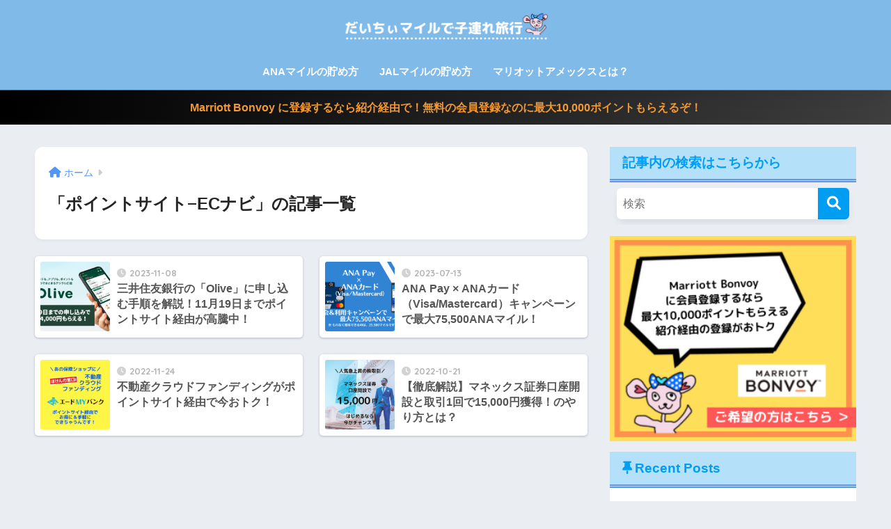

--- FILE ---
content_type: text/html; charset=UTF-8
request_url: https://www.traveler-da1.com/entry/category/%E3%83%9D%E3%82%A4%E3%83%B3%E3%83%88%E3%82%B5%E3%82%A4%E3%83%88%E2%88%92ec%E3%83%8A%E3%83%93
body_size: 18373
content:


<!DOCTYPE html>
<html lang="ja">
<head>
  <meta charset="utf-8">
  <meta http-equiv="X-UA-Compatible" content="IE=edge">
  <meta name="HandheldFriendly" content="True">
  <meta name="MobileOptimized" content="320">
  <meta name="viewport" content="width=device-width, initial-scale=1, viewport-fit=cover"/>
  <meta name="msapplication-TileColor" content="#1C81E6">
  <meta name="theme-color" content="#1C81E6">
  <link rel="pingback" href="https://www.traveler-da1.com/xmlrpc.php">
  <title>「ポイントサイト−ECナビ」の記事一覧 | だいちぃマイルで子連れ旅行</title>
<meta name='robots' content='max-image-preview:large' />
<link rel='dns-prefetch' href='//stats.wp.com' />
<link rel='dns-prefetch' href='//fonts.googleapis.com' />
<link rel='dns-prefetch' href='//use.fontawesome.com' />
<link rel='dns-prefetch' href='//v0.wordpress.com' />
<link rel="alternate" type="application/rss+xml" title="だいちぃマイルで子連れ旅行 &raquo; フィード" href="https://www.traveler-da1.com/feed" />
<link rel="alternate" type="application/rss+xml" title="だいちぃマイルで子連れ旅行 &raquo; コメントフィード" href="https://www.traveler-da1.com/comments/feed" />
<script type="text/javascript">
window._wpemojiSettings = {"baseUrl":"https:\/\/s.w.org\/images\/core\/emoji\/14.0.0\/72x72\/","ext":".png","svgUrl":"https:\/\/s.w.org\/images\/core\/emoji\/14.0.0\/svg\/","svgExt":".svg","source":{"concatemoji":"https:\/\/www.traveler-da1.com\/wp-includes\/js\/wp-emoji-release.min.js?ver=6.3.7"}};
/*! This file is auto-generated */
!function(i,n){var o,s,e;function c(e){try{var t={supportTests:e,timestamp:(new Date).valueOf()};sessionStorage.setItem(o,JSON.stringify(t))}catch(e){}}function p(e,t,n){e.clearRect(0,0,e.canvas.width,e.canvas.height),e.fillText(t,0,0);var t=new Uint32Array(e.getImageData(0,0,e.canvas.width,e.canvas.height).data),r=(e.clearRect(0,0,e.canvas.width,e.canvas.height),e.fillText(n,0,0),new Uint32Array(e.getImageData(0,0,e.canvas.width,e.canvas.height).data));return t.every(function(e,t){return e===r[t]})}function u(e,t,n){switch(t){case"flag":return n(e,"\ud83c\udff3\ufe0f\u200d\u26a7\ufe0f","\ud83c\udff3\ufe0f\u200b\u26a7\ufe0f")?!1:!n(e,"\ud83c\uddfa\ud83c\uddf3","\ud83c\uddfa\u200b\ud83c\uddf3")&&!n(e,"\ud83c\udff4\udb40\udc67\udb40\udc62\udb40\udc65\udb40\udc6e\udb40\udc67\udb40\udc7f","\ud83c\udff4\u200b\udb40\udc67\u200b\udb40\udc62\u200b\udb40\udc65\u200b\udb40\udc6e\u200b\udb40\udc67\u200b\udb40\udc7f");case"emoji":return!n(e,"\ud83e\udef1\ud83c\udffb\u200d\ud83e\udef2\ud83c\udfff","\ud83e\udef1\ud83c\udffb\u200b\ud83e\udef2\ud83c\udfff")}return!1}function f(e,t,n){var r="undefined"!=typeof WorkerGlobalScope&&self instanceof WorkerGlobalScope?new OffscreenCanvas(300,150):i.createElement("canvas"),a=r.getContext("2d",{willReadFrequently:!0}),o=(a.textBaseline="top",a.font="600 32px Arial",{});return e.forEach(function(e){o[e]=t(a,e,n)}),o}function t(e){var t=i.createElement("script");t.src=e,t.defer=!0,i.head.appendChild(t)}"undefined"!=typeof Promise&&(o="wpEmojiSettingsSupports",s=["flag","emoji"],n.supports={everything:!0,everythingExceptFlag:!0},e=new Promise(function(e){i.addEventListener("DOMContentLoaded",e,{once:!0})}),new Promise(function(t){var n=function(){try{var e=JSON.parse(sessionStorage.getItem(o));if("object"==typeof e&&"number"==typeof e.timestamp&&(new Date).valueOf()<e.timestamp+604800&&"object"==typeof e.supportTests)return e.supportTests}catch(e){}return null}();if(!n){if("undefined"!=typeof Worker&&"undefined"!=typeof OffscreenCanvas&&"undefined"!=typeof URL&&URL.createObjectURL&&"undefined"!=typeof Blob)try{var e="postMessage("+f.toString()+"("+[JSON.stringify(s),u.toString(),p.toString()].join(",")+"));",r=new Blob([e],{type:"text/javascript"}),a=new Worker(URL.createObjectURL(r),{name:"wpTestEmojiSupports"});return void(a.onmessage=function(e){c(n=e.data),a.terminate(),t(n)})}catch(e){}c(n=f(s,u,p))}t(n)}).then(function(e){for(var t in e)n.supports[t]=e[t],n.supports.everything=n.supports.everything&&n.supports[t],"flag"!==t&&(n.supports.everythingExceptFlag=n.supports.everythingExceptFlag&&n.supports[t]);n.supports.everythingExceptFlag=n.supports.everythingExceptFlag&&!n.supports.flag,n.DOMReady=!1,n.readyCallback=function(){n.DOMReady=!0}}).then(function(){return e}).then(function(){var e;n.supports.everything||(n.readyCallback(),(e=n.source||{}).concatemoji?t(e.concatemoji):e.wpemoji&&e.twemoji&&(t(e.twemoji),t(e.wpemoji)))}))}((window,document),window._wpemojiSettings);
</script>
<style type="text/css">
img.wp-smiley,
img.emoji {
	display: inline !important;
	border: none !important;
	box-shadow: none !important;
	height: 1em !important;
	width: 1em !important;
	margin: 0 0.07em !important;
	vertical-align: -0.1em !important;
	background: none !important;
	padding: 0 !important;
}
</style>
	<link rel='stylesheet' id='sng-stylesheet-css' href='https://www.traveler-da1.com/wp-content/themes/sango-theme/style.css?version=3.7.27' type='text/css' media='all' />
<link rel='stylesheet' id='sng-option-css' href='https://www.traveler-da1.com/wp-content/themes/sango-theme/entry-option.css?version=3.7.27' type='text/css' media='all' />
<link rel='stylesheet' id='sng-old-css-css' href='https://www.traveler-da1.com/wp-content/themes/sango-theme/style-old.css?version=3.7.27' type='text/css' media='all' />
<link rel='stylesheet' id='sango_theme_gutenberg-style-css' href='https://www.traveler-da1.com/wp-content/themes/sango-theme/library/gutenberg/dist/build/style-blocks.css?version=3.7.27' type='text/css' media='all' />
<style id='sango_theme_gutenberg-style-inline-css' type='text/css'>
:root{--sgb-main-color:#009EF3;--sgb-pastel-color:#b4e0fa;--sgb-accent-color:#ffb36b;--sgb-widget-title-color:#009EF3;--sgb-widget-title-bg-color:#b4e0fa;--sgb-bg-color:#eaedf2;--wp--preset--color--sango-main:var(--sgb-main-color);--wp--preset--color--sango-pastel:var(--sgb-pastel-color);--wp--preset--color--sango-accent:var(--sgb-accent-color)}
</style>
<link rel='stylesheet' id='sng-googlefonts-css' href='https://fonts.googleapis.com/css?family=Quicksand%3A500%2C700&#038;display=swap' type='text/css' media='all' />
<link rel='stylesheet' id='sng-fontawesome-css' href='https://use.fontawesome.com/releases/v6.1.1/css/all.css' type='text/css' media='all' />
<link rel='stylesheet' id='wp-block-library-css' href='https://www.traveler-da1.com/wp-includes/css/dist/block-library/style.min.css?ver=6.3.7' type='text/css' media='all' />
<style id='wp-block-library-inline-css' type='text/css'>
.has-text-align-justify{text-align:justify;}
</style>
<link rel='stylesheet' id='mediaelement-css' href='https://www.traveler-da1.com/wp-includes/js/mediaelement/mediaelementplayer-legacy.min.css?ver=4.2.17' type='text/css' media='all' />
<link rel='stylesheet' id='wp-mediaelement-css' href='https://www.traveler-da1.com/wp-includes/js/mediaelement/wp-mediaelement.min.css?ver=6.3.7' type='text/css' media='all' />
<style id='global-styles-inline-css' type='text/css'>
body{--wp--preset--color--black: #000000;--wp--preset--color--cyan-bluish-gray: #abb8c3;--wp--preset--color--white: #ffffff;--wp--preset--color--pale-pink: #f78da7;--wp--preset--color--vivid-red: #cf2e2e;--wp--preset--color--luminous-vivid-orange: #ff6900;--wp--preset--color--luminous-vivid-amber: #fcb900;--wp--preset--color--light-green-cyan: #7bdcb5;--wp--preset--color--vivid-green-cyan: #00d084;--wp--preset--color--pale-cyan-blue: #8ed1fc;--wp--preset--color--vivid-cyan-blue: #0693e3;--wp--preset--color--vivid-purple: #9b51e0;--wp--preset--color--sango-main: var(--sgb-main-color);--wp--preset--color--sango-pastel: var(--sgb-pastel-color);--wp--preset--color--sango-accent: var(--sgb-accent-color);--wp--preset--color--sango-blue: #009EF3;--wp--preset--color--sango-orange: #ffb36b;--wp--preset--color--sango-red: #f88080;--wp--preset--color--sango-green: #90d581;--wp--preset--color--sango-black: #333;--wp--preset--color--sango-gray: gray;--wp--preset--color--sango-silver: whitesmoke;--wp--preset--color--sango-light-blue: #b4e0fa;--wp--preset--color--sango-light-red: #ffebeb;--wp--preset--color--sango-light-orange: #fff9e6;--wp--preset--gradient--vivid-cyan-blue-to-vivid-purple: linear-gradient(135deg,rgba(6,147,227,1) 0%,rgb(155,81,224) 100%);--wp--preset--gradient--light-green-cyan-to-vivid-green-cyan: linear-gradient(135deg,rgb(122,220,180) 0%,rgb(0,208,130) 100%);--wp--preset--gradient--luminous-vivid-amber-to-luminous-vivid-orange: linear-gradient(135deg,rgba(252,185,0,1) 0%,rgba(255,105,0,1) 100%);--wp--preset--gradient--luminous-vivid-orange-to-vivid-red: linear-gradient(135deg,rgba(255,105,0,1) 0%,rgb(207,46,46) 100%);--wp--preset--gradient--very-light-gray-to-cyan-bluish-gray: linear-gradient(135deg,rgb(238,238,238) 0%,rgb(169,184,195) 100%);--wp--preset--gradient--cool-to-warm-spectrum: linear-gradient(135deg,rgb(74,234,220) 0%,rgb(151,120,209) 20%,rgb(207,42,186) 40%,rgb(238,44,130) 60%,rgb(251,105,98) 80%,rgb(254,248,76) 100%);--wp--preset--gradient--blush-light-purple: linear-gradient(135deg,rgb(255,206,236) 0%,rgb(152,150,240) 100%);--wp--preset--gradient--blush-bordeaux: linear-gradient(135deg,rgb(254,205,165) 0%,rgb(254,45,45) 50%,rgb(107,0,62) 100%);--wp--preset--gradient--luminous-dusk: linear-gradient(135deg,rgb(255,203,112) 0%,rgb(199,81,192) 50%,rgb(65,88,208) 100%);--wp--preset--gradient--pale-ocean: linear-gradient(135deg,rgb(255,245,203) 0%,rgb(182,227,212) 50%,rgb(51,167,181) 100%);--wp--preset--gradient--electric-grass: linear-gradient(135deg,rgb(202,248,128) 0%,rgb(113,206,126) 100%);--wp--preset--gradient--midnight: linear-gradient(135deg,rgb(2,3,129) 0%,rgb(40,116,252) 100%);--wp--preset--font-size--small: 13px;--wp--preset--font-size--medium: 20px;--wp--preset--font-size--large: 36px;--wp--preset--font-size--x-large: 42px;--wp--preset--font-family--default: "Helvetica", "Arial", "Hiragino Kaku Gothic ProN", "Hiragino Sans", YuGothic, "Yu Gothic", "メイリオ", Meiryo, sans-serif;--wp--preset--font-family--notosans: "Noto Sans JP", var(--wp--preset--font-family--default);--wp--preset--font-family--mplusrounded: "M PLUS Rounded 1c", var(--wp--preset--font-family--default);--wp--preset--font-family--dfont: "Quicksand", var(--wp--preset--font-family--default);--wp--preset--spacing--20: 0.44rem;--wp--preset--spacing--30: 0.67rem;--wp--preset--spacing--40: 1rem;--wp--preset--spacing--50: 1.5rem;--wp--preset--spacing--60: 2.25rem;--wp--preset--spacing--70: 3.38rem;--wp--preset--spacing--80: 5.06rem;--wp--preset--shadow--natural: 6px 6px 9px rgba(0, 0, 0, 0.2);--wp--preset--shadow--deep: 12px 12px 50px rgba(0, 0, 0, 0.4);--wp--preset--shadow--sharp: 6px 6px 0px rgba(0, 0, 0, 0.2);--wp--preset--shadow--outlined: 6px 6px 0px -3px rgba(255, 255, 255, 1), 6px 6px rgba(0, 0, 0, 1);--wp--preset--shadow--crisp: 6px 6px 0px rgba(0, 0, 0, 1);--wp--custom--wrap--width: 92%;--wp--custom--wrap--default-width: 800px;--wp--custom--wrap--content-width: 1180px;--wp--custom--wrap--max-width: var(--wp--custom--wrap--content-width);--wp--custom--wrap--side: 30%;--wp--custom--wrap--gap: 2em;--wp--custom--wrap--mobile--padding: 15px;--wp--custom--shadow--large: 0 15px 30px -7px rgba(0, 12, 66, 0.15 );--wp--custom--shadow--large-hover: 0 40px 50px -15px rgba(0, 12, 66, 0.2 );--wp--custom--shadow--medium: 0 6px 13px -3px rgba(0, 12, 66, 0.1), 0 0px 1px rgba(0,30,100, 0.1 );--wp--custom--shadow--medium-hover: 0 12px 45px -9px rgb(0 0 0 / 23%);--wp--custom--shadow--solid: 0 1px 2px 0 rgba(24, 44, 84, 0.1), 0 1px 3px 1px rgba(24, 44, 84, 0.1);--wp--custom--shadow--solid-hover: 0 2px 4px 0 rgba(24, 44, 84, 0.1), 0 2px 8px 0 rgba(24, 44, 84, 0.1);--wp--custom--shadow--small: 0 2px 4px #4385bb12;--wp--custom--rounded--medium: 12px;--wp--custom--rounded--small: 6px;--wp--custom--widget--padding-horizontal: 18px;--wp--custom--widget--padding-vertical: 6px;--wp--custom--widget--icon-margin: 6px;--wp--custom--widget--gap: 2.5em;--wp--custom--entry--gap: 1.5rem;--wp--custom--entry--gap-mobile: 1rem;--wp--custom--entry--border-color: #eaedf2;--wp--custom--animation--fade-in: fadeIn 0.7s ease 0s 1 normal;--wp--custom--animation--header: fadeHeader 1s ease 0s 1 normal;--wp--custom--transition--default: 0.3s ease-in-out;--wp--custom--totop--opacity: 0.6;--wp--custom--totop--right: 18px;--wp--custom--totop--bottom: 20px;--wp--custom--totop--mobile--right: 15px;--wp--custom--totop--mobile--bottom: 10px;--wp--custom--toc--button--opacity: 0.6;--wp--custom--footer--column-gap: 40px;}body { margin: 0;--wp--style--global--content-size: 900px;--wp--style--global--wide-size: 980px; }.wp-site-blocks > .alignleft { float: left; margin-right: 2em; }.wp-site-blocks > .alignright { float: right; margin-left: 2em; }.wp-site-blocks > .aligncenter { justify-content: center; margin-left: auto; margin-right: auto; }:where(.wp-site-blocks) > * { margin-block-start: 1.5rem; margin-block-end: 0; }:where(.wp-site-blocks) > :first-child:first-child { margin-block-start: 0; }:where(.wp-site-blocks) > :last-child:last-child { margin-block-end: 0; }body { --wp--style--block-gap: 1.5rem; }:where(body .is-layout-flow)  > :first-child:first-child{margin-block-start: 0;}:where(body .is-layout-flow)  > :last-child:last-child{margin-block-end: 0;}:where(body .is-layout-flow)  > *{margin-block-start: 1.5rem;margin-block-end: 0;}:where(body .is-layout-constrained)  > :first-child:first-child{margin-block-start: 0;}:where(body .is-layout-constrained)  > :last-child:last-child{margin-block-end: 0;}:where(body .is-layout-constrained)  > *{margin-block-start: 1.5rem;margin-block-end: 0;}:where(body .is-layout-flex) {gap: 1.5rem;}:where(body .is-layout-grid) {gap: 1.5rem;}body .is-layout-flow > .alignleft{float: left;margin-inline-start: 0;margin-inline-end: 2em;}body .is-layout-flow > .alignright{float: right;margin-inline-start: 2em;margin-inline-end: 0;}body .is-layout-flow > .aligncenter{margin-left: auto !important;margin-right: auto !important;}body .is-layout-constrained > .alignleft{float: left;margin-inline-start: 0;margin-inline-end: 2em;}body .is-layout-constrained > .alignright{float: right;margin-inline-start: 2em;margin-inline-end: 0;}body .is-layout-constrained > .aligncenter{margin-left: auto !important;margin-right: auto !important;}body .is-layout-constrained > :where(:not(.alignleft):not(.alignright):not(.alignfull)){max-width: var(--wp--style--global--content-size);margin-left: auto !important;margin-right: auto !important;}body .is-layout-constrained > .alignwide{max-width: var(--wp--style--global--wide-size);}body .is-layout-flex{display: flex;}body .is-layout-flex{flex-wrap: wrap;align-items: center;}body .is-layout-flex > *{margin: 0;}body .is-layout-grid{display: grid;}body .is-layout-grid > *{margin: 0;}body{font-family: var(--sgb-font-family);padding-top: 0px;padding-right: 0px;padding-bottom: 0px;padding-left: 0px;}a:where(:not(.wp-element-button)){text-decoration: underline;}.wp-element-button, .wp-block-button__link{background-color: #32373c;border-width: 0;color: #fff;font-family: inherit;font-size: inherit;line-height: inherit;padding: calc(0.667em + 2px) calc(1.333em + 2px);text-decoration: none;}.has-black-color{color: var(--wp--preset--color--black) !important;}.has-cyan-bluish-gray-color{color: var(--wp--preset--color--cyan-bluish-gray) !important;}.has-white-color{color: var(--wp--preset--color--white) !important;}.has-pale-pink-color{color: var(--wp--preset--color--pale-pink) !important;}.has-vivid-red-color{color: var(--wp--preset--color--vivid-red) !important;}.has-luminous-vivid-orange-color{color: var(--wp--preset--color--luminous-vivid-orange) !important;}.has-luminous-vivid-amber-color{color: var(--wp--preset--color--luminous-vivid-amber) !important;}.has-light-green-cyan-color{color: var(--wp--preset--color--light-green-cyan) !important;}.has-vivid-green-cyan-color{color: var(--wp--preset--color--vivid-green-cyan) !important;}.has-pale-cyan-blue-color{color: var(--wp--preset--color--pale-cyan-blue) !important;}.has-vivid-cyan-blue-color{color: var(--wp--preset--color--vivid-cyan-blue) !important;}.has-vivid-purple-color{color: var(--wp--preset--color--vivid-purple) !important;}.has-sango-main-color{color: var(--wp--preset--color--sango-main) !important;}.has-sango-pastel-color{color: var(--wp--preset--color--sango-pastel) !important;}.has-sango-accent-color{color: var(--wp--preset--color--sango-accent) !important;}.has-sango-blue-color{color: var(--wp--preset--color--sango-blue) !important;}.has-sango-orange-color{color: var(--wp--preset--color--sango-orange) !important;}.has-sango-red-color{color: var(--wp--preset--color--sango-red) !important;}.has-sango-green-color{color: var(--wp--preset--color--sango-green) !important;}.has-sango-black-color{color: var(--wp--preset--color--sango-black) !important;}.has-sango-gray-color{color: var(--wp--preset--color--sango-gray) !important;}.has-sango-silver-color{color: var(--wp--preset--color--sango-silver) !important;}.has-sango-light-blue-color{color: var(--wp--preset--color--sango-light-blue) !important;}.has-sango-light-red-color{color: var(--wp--preset--color--sango-light-red) !important;}.has-sango-light-orange-color{color: var(--wp--preset--color--sango-light-orange) !important;}.has-black-background-color{background-color: var(--wp--preset--color--black) !important;}.has-cyan-bluish-gray-background-color{background-color: var(--wp--preset--color--cyan-bluish-gray) !important;}.has-white-background-color{background-color: var(--wp--preset--color--white) !important;}.has-pale-pink-background-color{background-color: var(--wp--preset--color--pale-pink) !important;}.has-vivid-red-background-color{background-color: var(--wp--preset--color--vivid-red) !important;}.has-luminous-vivid-orange-background-color{background-color: var(--wp--preset--color--luminous-vivid-orange) !important;}.has-luminous-vivid-amber-background-color{background-color: var(--wp--preset--color--luminous-vivid-amber) !important;}.has-light-green-cyan-background-color{background-color: var(--wp--preset--color--light-green-cyan) !important;}.has-vivid-green-cyan-background-color{background-color: var(--wp--preset--color--vivid-green-cyan) !important;}.has-pale-cyan-blue-background-color{background-color: var(--wp--preset--color--pale-cyan-blue) !important;}.has-vivid-cyan-blue-background-color{background-color: var(--wp--preset--color--vivid-cyan-blue) !important;}.has-vivid-purple-background-color{background-color: var(--wp--preset--color--vivid-purple) !important;}.has-sango-main-background-color{background-color: var(--wp--preset--color--sango-main) !important;}.has-sango-pastel-background-color{background-color: var(--wp--preset--color--sango-pastel) !important;}.has-sango-accent-background-color{background-color: var(--wp--preset--color--sango-accent) !important;}.has-sango-blue-background-color{background-color: var(--wp--preset--color--sango-blue) !important;}.has-sango-orange-background-color{background-color: var(--wp--preset--color--sango-orange) !important;}.has-sango-red-background-color{background-color: var(--wp--preset--color--sango-red) !important;}.has-sango-green-background-color{background-color: var(--wp--preset--color--sango-green) !important;}.has-sango-black-background-color{background-color: var(--wp--preset--color--sango-black) !important;}.has-sango-gray-background-color{background-color: var(--wp--preset--color--sango-gray) !important;}.has-sango-silver-background-color{background-color: var(--wp--preset--color--sango-silver) !important;}.has-sango-light-blue-background-color{background-color: var(--wp--preset--color--sango-light-blue) !important;}.has-sango-light-red-background-color{background-color: var(--wp--preset--color--sango-light-red) !important;}.has-sango-light-orange-background-color{background-color: var(--wp--preset--color--sango-light-orange) !important;}.has-black-border-color{border-color: var(--wp--preset--color--black) !important;}.has-cyan-bluish-gray-border-color{border-color: var(--wp--preset--color--cyan-bluish-gray) !important;}.has-white-border-color{border-color: var(--wp--preset--color--white) !important;}.has-pale-pink-border-color{border-color: var(--wp--preset--color--pale-pink) !important;}.has-vivid-red-border-color{border-color: var(--wp--preset--color--vivid-red) !important;}.has-luminous-vivid-orange-border-color{border-color: var(--wp--preset--color--luminous-vivid-orange) !important;}.has-luminous-vivid-amber-border-color{border-color: var(--wp--preset--color--luminous-vivid-amber) !important;}.has-light-green-cyan-border-color{border-color: var(--wp--preset--color--light-green-cyan) !important;}.has-vivid-green-cyan-border-color{border-color: var(--wp--preset--color--vivid-green-cyan) !important;}.has-pale-cyan-blue-border-color{border-color: var(--wp--preset--color--pale-cyan-blue) !important;}.has-vivid-cyan-blue-border-color{border-color: var(--wp--preset--color--vivid-cyan-blue) !important;}.has-vivid-purple-border-color{border-color: var(--wp--preset--color--vivid-purple) !important;}.has-sango-main-border-color{border-color: var(--wp--preset--color--sango-main) !important;}.has-sango-pastel-border-color{border-color: var(--wp--preset--color--sango-pastel) !important;}.has-sango-accent-border-color{border-color: var(--wp--preset--color--sango-accent) !important;}.has-sango-blue-border-color{border-color: var(--wp--preset--color--sango-blue) !important;}.has-sango-orange-border-color{border-color: var(--wp--preset--color--sango-orange) !important;}.has-sango-red-border-color{border-color: var(--wp--preset--color--sango-red) !important;}.has-sango-green-border-color{border-color: var(--wp--preset--color--sango-green) !important;}.has-sango-black-border-color{border-color: var(--wp--preset--color--sango-black) !important;}.has-sango-gray-border-color{border-color: var(--wp--preset--color--sango-gray) !important;}.has-sango-silver-border-color{border-color: var(--wp--preset--color--sango-silver) !important;}.has-sango-light-blue-border-color{border-color: var(--wp--preset--color--sango-light-blue) !important;}.has-sango-light-red-border-color{border-color: var(--wp--preset--color--sango-light-red) !important;}.has-sango-light-orange-border-color{border-color: var(--wp--preset--color--sango-light-orange) !important;}.has-vivid-cyan-blue-to-vivid-purple-gradient-background{background: var(--wp--preset--gradient--vivid-cyan-blue-to-vivid-purple) !important;}.has-light-green-cyan-to-vivid-green-cyan-gradient-background{background: var(--wp--preset--gradient--light-green-cyan-to-vivid-green-cyan) !important;}.has-luminous-vivid-amber-to-luminous-vivid-orange-gradient-background{background: var(--wp--preset--gradient--luminous-vivid-amber-to-luminous-vivid-orange) !important;}.has-luminous-vivid-orange-to-vivid-red-gradient-background{background: var(--wp--preset--gradient--luminous-vivid-orange-to-vivid-red) !important;}.has-very-light-gray-to-cyan-bluish-gray-gradient-background{background: var(--wp--preset--gradient--very-light-gray-to-cyan-bluish-gray) !important;}.has-cool-to-warm-spectrum-gradient-background{background: var(--wp--preset--gradient--cool-to-warm-spectrum) !important;}.has-blush-light-purple-gradient-background{background: var(--wp--preset--gradient--blush-light-purple) !important;}.has-blush-bordeaux-gradient-background{background: var(--wp--preset--gradient--blush-bordeaux) !important;}.has-luminous-dusk-gradient-background{background: var(--wp--preset--gradient--luminous-dusk) !important;}.has-pale-ocean-gradient-background{background: var(--wp--preset--gradient--pale-ocean) !important;}.has-electric-grass-gradient-background{background: var(--wp--preset--gradient--electric-grass) !important;}.has-midnight-gradient-background{background: var(--wp--preset--gradient--midnight) !important;}.has-small-font-size{font-size: var(--wp--preset--font-size--small) !important;}.has-medium-font-size{font-size: var(--wp--preset--font-size--medium) !important;}.has-large-font-size{font-size: var(--wp--preset--font-size--large) !important;}.has-x-large-font-size{font-size: var(--wp--preset--font-size--x-large) !important;}.has-default-font-family{font-family: var(--wp--preset--font-family--default) !important;}.has-notosans-font-family{font-family: var(--wp--preset--font-family--notosans) !important;}.has-mplusrounded-font-family{font-family: var(--wp--preset--font-family--mplusrounded) !important;}.has-dfont-font-family{font-family: var(--wp--preset--font-family--dfont) !important;}
.wp-block-navigation a:where(:not(.wp-element-button)){color: inherit;}
.wp-block-pullquote{font-size: 1.5em;line-height: 1.6;}
.wp-block-button .wp-block-button__link{background-color: var(--wp--preset--color--sango-main);border-radius: var(--wp--custom--rounded--medium);color: #fff;font-size: 18px;font-weight: 600;padding-top: 0.4em;padding-right: 1.3em;padding-bottom: 0.4em;padding-left: 1.3em;}
</style>
<link rel='stylesheet' id='copy-the-code-css' href='https://www.traveler-da1.com/wp-content/plugins/copy-the-code/assets/css/copy-the-code.css' type='text/css' media='all' />
<link rel='stylesheet' id='default-icon-styles-css' href='https://www.traveler-da1.com/wp-content/plugins/svg-vector-icon-plugin/public/../admin/css/wordpress-svg-icon-plugin-style.min.css' type='text/css' media='all' />
<link rel='stylesheet' id='ppress-frontend-css' href='https://www.traveler-da1.com/wp-content/plugins/wp-user-avatar/assets/css/frontend.min.css' type='text/css' media='all' />
<link rel='stylesheet' id='ppress-flatpickr-css' href='https://www.traveler-da1.com/wp-content/plugins/wp-user-avatar/assets/flatpickr/flatpickr.min.css' type='text/css' media='all' />
<link rel='stylesheet' id='ppress-select2-css' href='https://www.traveler-da1.com/wp-content/plugins/wp-user-avatar/assets/select2/select2.min.css' type='text/css' media='all' />
<link rel='stylesheet' id='child-style-css' href='https://www.traveler-da1.com/wp-content/themes/sango-theme-child/style.css' type='text/css' media='all' />
<link rel='stylesheet' id='fancybox-css' href='https://www.traveler-da1.com/wp-content/plugins/easy-fancybox/fancybox/1.5.4/jquery.fancybox.min.css' type='text/css' media='screen' />
<link rel='stylesheet' id='pochipp-front-css' href='https://www.traveler-da1.com/wp-content/plugins/pochipp/dist/css/style.css' type='text/css' media='all' />
<link rel='stylesheet' id='jetpack_css-css' href='https://www.traveler-da1.com/wp-content/plugins/jetpack/css/jetpack.css' type='text/css' media='all' />
<script type='text/javascript' src='https://www.traveler-da1.com/wp-includes/js/jquery/jquery.min.js?ver=3.7.0' id='jquery-core-js'></script>
<script type='text/javascript' src='https://www.traveler-da1.com/wp-includes/js/jquery/jquery-migrate.min.js?ver=3.4.1' id='jquery-migrate-js'></script>
<script type='text/javascript' src='https://www.traveler-da1.com/wp-content/plugins/wp-user-avatar/assets/flatpickr/flatpickr.min.js' id='ppress-flatpickr-js'></script>
<script type='text/javascript' src='https://www.traveler-da1.com/wp-content/plugins/wp-user-avatar/assets/select2/select2.min.js' id='ppress-select2-js'></script>
<script type='text/javascript' src='https://www.traveler-da1.com/wp-content/plugins/google-analyticator/external-tracking.min.js' id='ga-external-tracking-js'></script>
<link rel="https://api.w.org/" href="https://www.traveler-da1.com/wp-json/" /><link rel="alternate" type="application/json" href="https://www.traveler-da1.com/wp-json/wp/v2/categories/42" /><link rel="EditURI" type="application/rsd+xml" title="RSD" href="https://www.traveler-da1.com/xmlrpc.php?rsd" />
                <script>
                    var ajaxUrl = 'https://www.traveler-da1.com/wp-admin/admin-ajax.php';
                </script>
        	<style>img#wpstats{display:none}</style>
		<!-- Pochipp -->
<style id="pchpp_custom_style">:root{--pchpp-color-inline: #069A8E;--pchpp-color-custom: #5ca250;--pchpp-color-custom-2: #8e59e4;--pchpp-color-amazon: #f99a0c;--pchpp-color-rakuten: #e0423c;--pchpp-color-yahoo: #438ee8;--pchpp-inline-bg-color: var(--pchpp-color-inline);--pchpp-inline-txt-color: #fff;--pchpp-inline-shadow: 0 1px 4px -1px rgba(0, 0, 0, 0.2);--pchpp-inline-radius: 0px;--pchpp-inline-width: auto;}</style>
<script id="pchpp_vars">window.pchppVars = {};window.pchppVars.ajaxUrl = "https://www.traveler-da1.com/wp-admin/admin-ajax.php";window.pchppVars.ajaxNonce = "78665e3785";</script>
<script type="text/javascript" language="javascript">var vc_pid = "885273063";</script>
<!-- / Pochipp -->
<meta name="thumbnail" content="https://www.traveler-da1.com/wp-content/uploads/2023/11/OLIVE.png" /><meta property="og:title" content="「ポイントサイト−ECナビ」の記事一覧" />
<meta property="og:description" content="だいちぃマイルで子連れ旅行の「ポイントサイト−ECナビ」についての投稿一覧です。" />
<meta property="og:type" content="article" />
<meta property="og:url" content="https://www.traveler-da1.com/entry/category/%e3%83%9d%e3%82%a4%e3%83%b3%e3%83%88%e3%82%b5%e3%82%a4%e3%83%88%e2%88%92ec%e3%83%8a%e3%83%93" />
<meta property="og:image" content="https://www.traveler-da1.com/wp-content/uploads/2023/12/top2.png" />
<meta name="thumbnail" content="https://www.traveler-da1.com/wp-content/uploads/2023/12/top2.png" />
<meta property="og:site_name" content="だいちぃマイルで子連れ旅行" />
<meta name="twitter:card" content="summary_large_image" />
<meta name="description" content="ポイントサイト−ECナビ についての だいちぃ の投稿" />
<style type="text/css">.broken_link, a.broken_link {
	text-decoration: line-through;
}</style>
<!-- Jetpack Open Graph Tags -->
<meta property="og:type" content="website" />
<meta property="og:title" content="「ポイントサイト−ECナビ」の記事一覧 | だいちぃマイルで子連れ旅行" />
<meta property="og:url" content="https://www.traveler-da1.com/entry/category/%e3%83%9d%e3%82%a4%e3%83%b3%e3%83%88%e3%82%b5%e3%82%a4%e3%83%88%e2%88%92ec%e3%83%8a%e3%83%93" />
<meta property="og:site_name" content="だいちぃマイルで子連れ旅行" />
<meta property="og:image" content="https://www.traveler-da1.com/wp-content/uploads/2023/12/cropped-main.png" />
<meta property="og:image:width" content="512" />
<meta property="og:image:height" content="512" />
<meta property="og:image:alt" content="" />
<meta property="og:locale" content="ja_JP" />

<!-- End Jetpack Open Graph Tags -->
<link rel="icon" href="https://www.traveler-da1.com/wp-content/uploads/2023/12/cropped-main-32x32.png" sizes="32x32" />
<link rel="icon" href="https://www.traveler-da1.com/wp-content/uploads/2023/12/cropped-main-192x192.png" sizes="192x192" />
<link rel="apple-touch-icon" href="https://www.traveler-da1.com/wp-content/uploads/2023/12/cropped-main-180x180.png" />
<meta name="msapplication-TileImage" content="https://www.traveler-da1.com/wp-content/uploads/2023/12/cropped-main-270x270.png" />
<!-- Google Analytics Tracking by Google Analyticator 6.5.7 -->
<script type="text/javascript">
    var analyticsFileTypes = [];
    var analyticsSnippet = 'enabled';
    var analyticsEventTracking = 'enabled';
</script>
<script type="text/javascript">
	var _gaq = _gaq || [];
  
	_gaq.push(['_setAccount', 'UA-84297491-1']);
    _gaq.push(['_addDevId', 'i9k95']); // Google Analyticator App ID with Google
	_gaq.push(['_trackPageview']);

	(function() {
		var ga = document.createElement('script'); ga.type = 'text/javascript'; ga.async = true;
		                ga.src = ('https:' == document.location.protocol ? 'https://' : 'http://') + 'stats.g.doubleclick.net/dc.js';
                                var s = document.getElementsByTagName('script')[0]; s.parentNode.insertBefore(ga, s);
	})();
</script>
<style> a{color:#4f96f6}.header, .drawer__title{background-color:#7fbae9}#logo a{color:#FFF}.desktop-nav li a , .mobile-nav li a, #drawer__open, .header-search__open, .drawer__title{color:#FFF}.drawer__title__close span, .drawer__title__close span:before{background:#FFF}.desktop-nav li:after{background:#FFF}.mobile-nav .current-menu-item{border-bottom-color:#FFF}.widgettitle, .sidebar .wp-block-group h2, .drawer .wp-block-group h2{color:#009EF3;background-color:#b4e0fa}#footer-menu a, .copyright{color:#FFF}#footer-menu{background-color:#7fbae9}.footer{background-color:#e0e4eb}.footer, .footer a, .footer .widget ul li a{color:#3c3c3c}body{font-size:98%}@media only screen and (min-width:481px){body{font-size:100%}}@media only screen and (min-width:1030px){body{font-size:100%}}.totop{background:#009EF3}.header-info a{color:#f79c33;background:linear-gradient(95deg, #000000, #3f3f3f)}.fixed-menu ul{background:#FFF}.fixed-menu a{color:#a2a7ab}.fixed-menu .current-menu-item a, .fixed-menu ul li a.active{color:#009EF3}.post-tab{background:#FFF}.post-tab > div{color:#a7a7a7}body{--sgb-font-family:var(--wp--preset--font-family--default)}#fixed_sidebar{top:0px}:target{scroll-margin-top:0px}.Threads:before{background-image:url("https://www.traveler-da1.com/wp-content/themes/sango-theme/library/images/threads.svg")}.profile-sns li .Threads:before{background-image:url("https://www.traveler-da1.com/wp-content/themes/sango-theme/library/images/threads-outline.svg")}</style><link rel="stylesheet" type="text/css" id="wp-custom-css" href="https://www.traveler-da1.com/?custom-css=79c96a7d02" /></head>
<body class="archive category category-ec category-42 fa5 layout-squared parts-squared posts-squared">
    <div id="container"> 
          <header class="header header--center">
            <div id="inner-header" class="wrap">
    <div id="logo" class="header-logo h1 dfont">
    <a href="https://www.traveler-da1.com/" class="header-logo__link">
              <img src="https://www.traveler-da1.com/wp-content/uploads/2023/12/top2.png" alt="だいちぃマイルで子連れ旅行" width="1240" height="258" class="header-logo__img">
                </a>
  </div>
  <div class="header-search">
    <input type="checkbox" class="header-search__input" id="header-search-input" onclick="document.querySelector('.header-search__modal .searchform__input').focus()">
  <label class="header-search__close" for="header-search-input"></label>
  <div class="header-search__modal">
    <form role="search" method="get" class="searchform" action="https://www.traveler-da1.com/">
  <div>
    <input type="search" class="searchform__input" name="s" value="" placeholder="検索" />
    <button type="submit" class="searchform__submit" aria-label="検索"><i class="fas fa-search" aria-hidden="true"></i></button>
  </div>
</form>  </div>
</div>  <nav class="desktop-nav clearfix"><ul id="menu-pc%e3%83%98%e3%83%83%e3%83%80%e3%83%bc%e3%83%a1%e3%83%8b%e3%83%a5%e3%83%bc" class="menu"><li id="menu-item-1042" class="menu-item menu-item-type-custom menu-item-object-custom menu-item-1042"><a href="https://www.traveler-da1.com/entry/6months-result">ANAマイルの貯め方</a></li>
<li id="menu-item-1038" class="menu-item menu-item-type-post_type menu-item-object-post menu-item-1038"><a href="https://www.traveler-da1.com/entry/moppy-jal-miler">JALマイルの貯め方</a></li>
<li id="menu-item-22497" class="menu-item menu-item-type-custom menu-item-object-custom menu-item-22497"><a href="https://www.traveler-da1.com/entry/marriott-bonvoy-amex-campaign">マリオットアメックスとは？</a></li>
</ul></nav></div>
    </header>
      <div class="header-info ">
    <a href="https://www.traveler-da1.com/entry/freenight16">
      Marriott Bonvoy に登録するなら紹介経由で！無料の会員登録なのに最大10,000ポイントもらえるぞ！    </a>
  </div>
  <div id="content">
    <div id="inner-content" class="wrap">
      <main id="main" role="main">
        <div id="archive_header" class="archive-header">
  <nav id="breadcrumb" class="breadcrumb"><ul itemscope itemtype="http://schema.org/BreadcrumbList"><li itemprop="itemListElement" itemscope itemtype="http://schema.org/ListItem"><a href="https://www.traveler-da1.com" itemprop="item"><span itemprop="name">ホーム</span></a><meta itemprop="position" content="1" /></li></ul></nav>      <h1>
      「ポイントサイト−ECナビ」の記事一覧    </h1>
    </div>    <div class="sidelong">
        <article class="sidelong__article">
    <a class="sidelong__link" href="https://www.traveler-da1.com/entry/olive-entry">
      <div class="sidelong__img">
        <img src="https://www.traveler-da1.com/wp-content/uploads/2023/11/OLIVE-160x160.png" width="160" height="160" alt="三井住友銀行の「Olive」に申し込む手順を解説！11月19日までポイントサイト経由が高騰中！" >
      </div>
      <div class="sidelong__article-info">
        <time class="pubdate entry-time dfont" itemprop="datePublished" datetime="2023-11-08">2023-11-08</time>        <h2>三井住友銀行の「Olive」に申し込む手順を解説！11月19日までポイントサイト経由が高騰中！</h2>
      </div>
    </a>
      </article>
  <article class="sidelong__article">
    <a class="sidelong__link" href="https://www.traveler-da1.com/entry/anapay-anacard-campaing">
      <div class="sidelong__img">
        <img src="https://www.traveler-da1.com/wp-content/uploads/2023/07/anacardcam-160x160.png" width="160" height="160" alt="ANA Pay × ANAカード（Visa/Mastercard）キャンペーンで最大75,500ANAマイル！" >
      </div>
      <div class="sidelong__article-info">
        <time class="pubdate entry-time dfont" itemprop="datePublished" datetime="2023-07-13">2023-07-13</time>        <h2>ANA Pay × ANAカード（Visa/Mastercard）キャンペーンで最大75,500ANAマイル！</h2>
      </div>
    </a>
      </article>
  <article class="sidelong__article">
    <a class="sidelong__link" href="https://www.traveler-da1.com/entry/aidmybank">
      <div class="sidelong__img">
        <img src="https://www.traveler-da1.com/wp-content/uploads/2022/09/6c6efd972a9daa6dd27916f6016de1a2-160x160.png" width="160" height="160" alt="不動産クラウドファンディングがポイントサイト経由で今おトク！" >
      </div>
      <div class="sidelong__article-info">
        <time class="pubdate entry-time dfont" itemprop="datePublished" datetime="2022-11-24">2022-11-24</time>        <h2>不動産クラウドファンディングがポイントサイト経由で今おトク！</h2>
      </div>
    </a>
      </article>
  <article class="sidelong__article">
    <a class="sidelong__link" href="https://www.traveler-da1.com/entry/monex-trade">
      <div class="sidelong__img">
        <img src="https://www.traveler-da1.com/wp-content/uploads/2020/07/monex-160x160.png" width="160" height="160" alt="【徹底解説】マネックス証券口座開設と取引1回で15,000円獲得！のやり方とは？" >
      </div>
      <div class="sidelong__article-info">
        <time class="pubdate entry-time dfont" itemprop="datePublished" datetime="2022-10-21">2022-10-21</time>        <h2>【徹底解説】マネックス証券口座開設と取引1回で15,000円獲得！のやり方とは？</h2>
      </div>
    </a>
      </article>
    </div>
      </main>
        <div id="sidebar1" class="sidebar" role="complementary">
    <aside class="insidesp">
              <div id="notfix" class="normal-sidebar">
          <div id="search-2" class="widget widget_search"><h4 class="widgettitle has-fa-before">記事内の検索はこちらから</h4><form role="search" method="get" class="searchform" action="https://www.traveler-da1.com/">
  <div>
    <input type="search" class="searchform__input" name="s" value="" placeholder="検索" />
    <button type="submit" class="searchform__submit" aria-label="検索"><i class="fas fa-search" aria-hidden="true"></i></button>
  </div>
</form></div><div id="custom_html-27" class="widget_text widget widget_custom_html"><div class="textwidget custom-html-widget"><div class="center"><a href="https://ssl.form-mailer.jp/fms/e587211a556621"><img src="https://www.traveler-da1.com/wp-content/uploads/2023/11/e8231839d6fd797399b3cd9b62852c68.png" width="364"></a></div>
</div></div><div id="recent-posts-2" class="widget widget_recent_entries"><h4 class="widgettitle has-fa-before">Recent Posts</h4>    <ul class="my-widget">
          <li>
        <a href="https://www.traveler-da1.com/entry/freenight16">
                      <figure class="my-widget__img">
              <img width="160" height="160" src="https://www.traveler-da1.com/wp-content/uploads/2023/11/b760f4d80cf1bfe5ccb1ad1038d84445-160x160.png" alt="【2026/1月】マリオット新規入会キャンペーン！無料の会員登録で最大10,000ポイント獲得可能な入会方法とは？" >
            </figure>
                    <div class="my-widget__text">【2026/1月】マリオット新規入会キャンペーン！無料の会員登録で最大10,000ポイント獲得可能な入会方法とは？          </div>
        </a>
      </li>
          <li>
        <a href="https://www.traveler-da1.com/entry/moppy-now">
                      <figure class="my-widget__img">
              <img width="160" height="160" src="https://www.traveler-da1.com/wp-content/uploads/2019/08/6cc0dde0dacc6c9ac05e9b50ee91066e-160x160.png" alt="【2026年1月】JALマイル・ANAマイルが貯まるポイントサイト、モッピーの入会キャンペーンはじまりました！" >
            </figure>
                    <div class="my-widget__text">【2026年1月】JALマイル・ANAマイルが貯まるポイントサイト、モッピーの入会キャンペーンはじまりました！          </div>
        </a>
      </li>
          <li>
        <a href="https://www.traveler-da1.com/entry/spgamex-pointsite">
                      <figure class="my-widget__img">
              <img width="160" height="160" src="https://www.traveler-da1.com/wp-content/uploads/2022/02/93aa4a7213778ef3003ffb850a5f4999-160x160.png" alt="【2026年1月版】Marriott Bonvoy AMEXをポイントサイト経由で申し込むとマリオットボンヴォイのポイントはいくらもらえる？入会キャンペーンを総確認！" >
            </figure>
                    <div class="my-widget__text">【2026年1月版】Marriott Bonvoy AMEXをポイントサイト経由で申し込むとマリオットボンヴォイのポイントはいくらもらえる？入会キャンペーンを総確認！          </div>
        </a>
      </li>
          <li>
        <a href="https://www.traveler-da1.com/entry/marriott-bonvoy-amex-campaign">
                      <figure class="my-widget__img">
              <img width="160" height="160" src="https://www.traveler-da1.com/wp-content/uploads/2022/02/eab5b8e15d960af92659cb0a71208fe0-160x160.png" alt="マリオットボンヴォイアメックスプレミアム、使って得られた実体験を紹介！" >
            </figure>
                    <div class="my-widget__text">マリオットボンヴォイアメックスプレミアム、使って得られた実体験を紹介！          </div>
        </a>
      </li>
          <li>
        <a href="https://www.traveler-da1.com/entry/reward-a-friend">
                      <figure class="my-widget__img">
              <img width="160" height="160" src="https://www.traveler-da1.com/wp-content/uploads/2021/01/baf6d2fc1ad9b55d7e8816bb44debe02-160x160.png" alt="【2026/1月版】マリオットボンヴォイの紹介キャンぺーンを徹底解説。最大10,000ポイントがもらえる！" >
            </figure>
                    <div class="my-widget__text">【2026/1月版】マリオットボンヴォイの紹介キャンぺーンを徹底解説。最大10,000ポイントがもらえる！          </div>
        </a>
      </li>
        </ul>
    </div>    <div id="custom_html-22" class="widget_text widget widget_custom_html"><h4 class="widgettitle has-fa-before">イチオシ記事！</h4><div class="textwidget custom-html-widget">        <a class="linkto table" href="https://www.traveler-da1.com/entry/moppy-now">
          <span class="tbcell tbimg"><img width="160" height="160" src="https://www.traveler-da1.com/wp-content/uploads/2019/08/6cc0dde0dacc6c9ac05e9b50ee91066e-160x160.png" class="attachment-thumb-160 size-thumb-160 wp-post-image" alt="" decoding="async" loading="lazy" srcset="https://www.traveler-da1.com/wp-content/uploads/2019/08/6cc0dde0dacc6c9ac05e9b50ee91066e-160x160.png 160w, https://www.traveler-da1.com/wp-content/uploads/2019/08/6cc0dde0dacc6c9ac05e9b50ee91066e-150x150.png 150w, https://www.traveler-da1.com/wp-content/uploads/2019/08/6cc0dde0dacc6c9ac05e9b50ee91066e-125x125.png 125w" sizes="(max-width: 160px) 100vw, 160px" /></span>
          <span class="tbcell tbtext">
                        【2026年1月】JALマイル・ANAマイルが貯まるポイントサイト、モッピーの入会キャンペーンはじまりました！                      </span>
        </a>
                <a class="linkto table" href="https://www.traveler-da1.com/entry/6months-result">
          <span class="tbcell tbimg"><img width="160" height="160" src="https://www.traveler-da1.com/wp-content/uploads/2019/05/ana40man-160x160.png" class="attachment-thumb-160 size-thumb-160 wp-post-image" alt="陸マイラーのANAマイルの貯め方" decoding="async" loading="lazy" srcset="https://www.traveler-da1.com/wp-content/uploads/2019/05/ana40man-160x160.png 160w, https://www.traveler-da1.com/wp-content/uploads/2019/05/ana40man-150x150.png 150w, https://www.traveler-da1.com/wp-content/uploads/2019/05/ana40man-125x125.png 125w" sizes="(max-width: 160px) 100vw, 160px" /></span>
          <span class="tbcell tbtext">
                        陸マイラーとは？大量ANAマイルの貯め方。1年間で40万ANAマイル貯まる！                      </span>
        </a>
                <a class="linkto table" href="https://www.traveler-da1.com/entry/moppy-jal-miler">
          <span class="tbcell tbimg"><img width="160" height="160" src="https://www.traveler-da1.com/wp-content/uploads/2020/01/a325ecb7de398b5c8f058900a383df60-160x160.png" class="attachment-thumb-160 size-thumb-160 wp-post-image" alt="" decoding="async" loading="lazy" srcset="https://www.traveler-da1.com/wp-content/uploads/2020/01/a325ecb7de398b5c8f058900a383df60-160x160.png 160w, https://www.traveler-da1.com/wp-content/uploads/2020/01/a325ecb7de398b5c8f058900a383df60-150x150.png 150w, https://www.traveler-da1.com/wp-content/uploads/2020/01/a325ecb7de398b5c8f058900a383df60-125x125.png 125w" sizes="(max-width: 160px) 100vw, 160px" /></span>
          <span class="tbcell tbtext">
                        【2026年】JALマイルが貯まる陸マイラーとは？ポイントサイトでマイルを貯める方法は必見！                      </span>
        </a>
        
</div></div><div id="categories-2" class="widget widget_categories"><h4 class="widgettitle has-fa-before">カテゴリー</h4><form action="https://www.traveler-da1.com" method="get"><label class="screen-reader-text" for="cat">カテゴリー</label><select  name='cat' id='cat' class='postform'>
	<option value='-1'>カテゴリーを選択</option>
	<option class="level-0" value="60">ポイントサイト−ポイントタウン</option>
	<option class="level-0" value="58">ポイントサイトFXのやり方解説まとめ</option>
	<option class="level-0" value="31">陸マイラーをはじめる</option>
	<option class="level-0" value="12">陸マイラーのノウハウ</option>
	<option class="level-0" value="54">飛行機搭乗レポート</option>
	<option class="level-0" value="37">特典航空券</option>
	<option class="level-0" value="9">飛行機・空港</option>
	<option class="level-0" value="5">空港ラウンジ</option>
	<option class="level-0" value="3">マイルを貯める</option>
	<option class="level-0" value="13">JAL/日本航空</option>
	<option class="level-0" value="56">ANA/全日空</option>
	<option class="level-0" value="44">海外エアラインのアレコレ</option>
	<option class="level-0" value="11">海外旅行記</option>
	<option class="level-0" value="33">子連れ海外旅行のノウハウ</option>
	<option class="level-0" value="30">ホテル−SPGとマリオット</option>
	<option class="level-0" value="50">ホテル−ヒルトン</option>
	<option class="level-0" value="47">気になるモノ</option>
	<option class="level-0" value="10">アメックス／AMEX</option>
	<option class="level-0" value="4">節約テク</option>
	<option class="level-0" value="20">覆面調査・ミステリーショッパー</option>
	<option class="level-0" value="42" selected="selected">ポイントサイト−ECナビ</option>
	<option class="level-0" value="2">ポイントサイト−モッピー</option>
	<option class="level-0" value="19">ポイントサイト−ハピタス</option>
	<option class="level-0" value="57">ポイントサイト−ポイントインカム</option>
	<option class="level-0" value="7">ポイントサイト−GetMoney</option>
	<option class="level-0" value="6">クレジットカード</option>
	<option class="level-0" value="25">ANA SFC修行</option>
	<option class="level-0" value="18">JGC修行/妻</option>
	<option class="level-0" value="15">民泊・Airbnb</option>
	<option class="level-0" value="27">国内旅行</option>
	<option class="level-0" value="21">国内旅行−レゴランド・ジャパン</option>
	<option class="level-0" value="28">国内旅行−TDR</option>
	<option class="level-0" value="8">東海エリア</option>
	<option class="level-0" value="17">ブログ運営</option>
	<option class="level-0" value="22">Amazon</option>
	<option class="level-0" value="26">オフ会</option>
	<option class="level-0" value="38">プライバシーポリシー</option>
	<option class="level-0" value="39">広告非表示</option>
</select>
</form>
<script type="text/javascript">
/* <![CDATA[ */
(function() {
	var dropdown = document.getElementById( "cat" );
	function onCatChange() {
		if ( dropdown.options[ dropdown.selectedIndex ].value > 0 ) {
			dropdown.parentNode.submit();
		}
	}
	dropdown.onchange = onCatChange;
})();
/* ]]> */
</script>

			</div><div id="block-9" class="widget widget_block">    <div class="my_profile">
      <div class="yourprofile">
        <div class="profile-background">
          <img decoding="async" loading="lazy" src="https://www.traveler-da1.com/wp-content/themes/sango-theme/library/images/default.jpg" width="924" height="572" alt="プロフィール背景画像">
        </div>
        <div class="profile-img">
          <img decoding="async" loading="lazy" src="https://www.traveler-da1.com/wp-content/uploads/2023/12/main.png" width="80" height="80" alt="プロフィール画像">
        </div>
        <p class="yourname dfont">だいちぃ</p>
      </div>
      <div class="profile-content">
                  <p>２人の娘を持つ旅好きな父。海外旅行という贅沢な趣味に散財し続けたために、日々の生活は結構カツカツ。しかし、陸マイラーに出会ったことで、海外旅行の趣味も継続決定！そして晩ごはんのおかずもレベルアップ！(๑˃̵ᴗ˂̵)و</p>
              </div>
      <ul class="profile-sns dfont">
                <li><a href="https://twitter.com/traveler_da1" target="_blank" rel="nofollow noopener" ><i class="fab fa-twitter"></i></a></li>
                  <li><a href="https://www.instagram.com/travelerda1/" target="_blank" rel="nofollow noopener" ><i class="fab fa-instagram"></i></a></li>
                  <li><a href="https://feedly.com/i/subscription/feedhttpwww.traveler-da1.comfeed" target="_blank" rel="nofollow noopener" ><i class="fa fa-rss"></i></a></li>
                  <li><a href="https://www.youtube.com/channel/UCmxYbFV8aX6nanR1yncHIaQ" target="_blank" rel="nofollow noopener" ><i class="fab fa-youtube"></i></a></li>
              </ul>
    </div>
    </div><div id="blog_subscription-2" class="widget widget_blog_subscription jetpack_subscription_widget"><h4 class="widgettitle has-fa-before">ブログをメールで購読する</h4>
			<div class="wp-block-jetpack-subscriptions__container">
			<form action="#" method="post" accept-charset="utf-8" id="subscribe-blog-blog_subscription-2"
				data-blog="143119133"
				data-post_access_level="everybody" >
									<div id="subscribe-text"><p>メールアドレスを記入して購読すれば、更新をメールで受信できます。</p>
</div>
										<p id="subscribe-email">
						<label id="jetpack-subscribe-label"
							class="screen-reader-text"
							for="subscribe-field-blog_subscription-2">
							メールアドレス						</label>
						<input type="email" name="email" required="required"
																					value=""
							id="subscribe-field-blog_subscription-2"
							placeholder="メールアドレス"
						/>
					</p>

					<p id="subscribe-submit"
											>
						<input type="hidden" name="action" value="subscribe"/>
						<input type="hidden" name="source" value="https://www.traveler-da1.com/entry/category/%E3%83%9D%E3%82%A4%E3%83%B3%E3%83%88%E3%82%B5%E3%82%A4%E3%83%88%E2%88%92ec%E3%83%8A%E3%83%93"/>
						<input type="hidden" name="sub-type" value="widget"/>
						<input type="hidden" name="redirect_fragment" value="subscribe-blog-blog_subscription-2"/>
												<button type="submit"
															class="wp-block-button__link"
																					name="jetpack_subscriptions_widget"
						>
							購読する						</button>
					</p>
							</form>
						</div>
			
</div><div id="archives-2" class="widget widget_archive"><h4 class="widgettitle has-fa-before">アーカイブ</h4>		<label class="screen-reader-text" for="archives-dropdown-2">アーカイブ</label>
		<select id="archives-dropdown-2" name="archive-dropdown">
			
			<option value="">月を選択</option>
				<option value='https://www.traveler-da1.com/entry/2026/01'> 2026年1月 &nbsp;(7)</option>
	<option value='https://www.traveler-da1.com/entry/2025/06'> 2025年6月 &nbsp;(1)</option>
	<option value='https://www.traveler-da1.com/entry/2025/05'> 2025年5月 &nbsp;(1)</option>
	<option value='https://www.traveler-da1.com/entry/2025/03'> 2025年3月 &nbsp;(1)</option>
	<option value='https://www.traveler-da1.com/entry/2025/02'> 2025年2月 &nbsp;(1)</option>
	<option value='https://www.traveler-da1.com/entry/2025/01'> 2025年1月 &nbsp;(3)</option>
	<option value='https://www.traveler-da1.com/entry/2024/12'> 2024年12月 &nbsp;(1)</option>
	<option value='https://www.traveler-da1.com/entry/2024/09'> 2024年9月 &nbsp;(3)</option>
	<option value='https://www.traveler-da1.com/entry/2024/07'> 2024年7月 &nbsp;(1)</option>
	<option value='https://www.traveler-da1.com/entry/2024/06'> 2024年6月 &nbsp;(2)</option>
	<option value='https://www.traveler-da1.com/entry/2024/05'> 2024年5月 &nbsp;(2)</option>
	<option value='https://www.traveler-da1.com/entry/2024/04'> 2024年4月 &nbsp;(2)</option>
	<option value='https://www.traveler-da1.com/entry/2024/02'> 2024年2月 &nbsp;(3)</option>
	<option value='https://www.traveler-da1.com/entry/2024/01'> 2024年1月 &nbsp;(1)</option>
	<option value='https://www.traveler-da1.com/entry/2023/12'> 2023年12月 &nbsp;(1)</option>
	<option value='https://www.traveler-da1.com/entry/2023/11'> 2023年11月 &nbsp;(4)</option>
	<option value='https://www.traveler-da1.com/entry/2023/10'> 2023年10月 &nbsp;(4)</option>
	<option value='https://www.traveler-da1.com/entry/2023/09'> 2023年9月 &nbsp;(7)</option>
	<option value='https://www.traveler-da1.com/entry/2023/08'> 2023年8月 &nbsp;(5)</option>
	<option value='https://www.traveler-da1.com/entry/2023/07'> 2023年7月 &nbsp;(1)</option>
	<option value='https://www.traveler-da1.com/entry/2023/06'> 2023年6月 &nbsp;(4)</option>
	<option value='https://www.traveler-da1.com/entry/2023/05'> 2023年5月 &nbsp;(6)</option>
	<option value='https://www.traveler-da1.com/entry/2023/04'> 2023年4月 &nbsp;(5)</option>
	<option value='https://www.traveler-da1.com/entry/2023/03'> 2023年3月 &nbsp;(3)</option>
	<option value='https://www.traveler-da1.com/entry/2023/02'> 2023年2月 &nbsp;(2)</option>
	<option value='https://www.traveler-da1.com/entry/2023/01'> 2023年1月 &nbsp;(3)</option>
	<option value='https://www.traveler-da1.com/entry/2022/11'> 2022年11月 &nbsp;(5)</option>
	<option value='https://www.traveler-da1.com/entry/2022/10'> 2022年10月 &nbsp;(3)</option>
	<option value='https://www.traveler-da1.com/entry/2022/09'> 2022年9月 &nbsp;(1)</option>
	<option value='https://www.traveler-da1.com/entry/2022/08'> 2022年8月 &nbsp;(1)</option>
	<option value='https://www.traveler-da1.com/entry/2022/07'> 2022年7月 &nbsp;(4)</option>
	<option value='https://www.traveler-da1.com/entry/2022/06'> 2022年6月 &nbsp;(2)</option>
	<option value='https://www.traveler-da1.com/entry/2022/04'> 2022年4月 &nbsp;(1)</option>
	<option value='https://www.traveler-da1.com/entry/2022/03'> 2022年3月 &nbsp;(1)</option>
	<option value='https://www.traveler-da1.com/entry/2022/02'> 2022年2月 &nbsp;(3)</option>
	<option value='https://www.traveler-da1.com/entry/2022/01'> 2022年1月 &nbsp;(1)</option>
	<option value='https://www.traveler-da1.com/entry/2021/12'> 2021年12月 &nbsp;(3)</option>
	<option value='https://www.traveler-da1.com/entry/2021/10'> 2021年10月 &nbsp;(4)</option>
	<option value='https://www.traveler-da1.com/entry/2021/09'> 2021年9月 &nbsp;(4)</option>
	<option value='https://www.traveler-da1.com/entry/2021/08'> 2021年8月 &nbsp;(1)</option>
	<option value='https://www.traveler-da1.com/entry/2021/07'> 2021年7月 &nbsp;(4)</option>
	<option value='https://www.traveler-da1.com/entry/2021/05'> 2021年5月 &nbsp;(2)</option>
	<option value='https://www.traveler-da1.com/entry/2021/04'> 2021年4月 &nbsp;(2)</option>
	<option value='https://www.traveler-da1.com/entry/2021/01'> 2021年1月 &nbsp;(3)</option>
	<option value='https://www.traveler-da1.com/entry/2020/12'> 2020年12月 &nbsp;(1)</option>
	<option value='https://www.traveler-da1.com/entry/2020/11'> 2020年11月 &nbsp;(4)</option>
	<option value='https://www.traveler-da1.com/entry/2020/10'> 2020年10月 &nbsp;(5)</option>
	<option value='https://www.traveler-da1.com/entry/2020/09'> 2020年9月 &nbsp;(2)</option>
	<option value='https://www.traveler-da1.com/entry/2020/08'> 2020年8月 &nbsp;(2)</option>
	<option value='https://www.traveler-da1.com/entry/2020/05'> 2020年5月 &nbsp;(2)</option>
	<option value='https://www.traveler-da1.com/entry/2020/04'> 2020年4月 &nbsp;(4)</option>
	<option value='https://www.traveler-da1.com/entry/2020/03'> 2020年3月 &nbsp;(1)</option>
	<option value='https://www.traveler-da1.com/entry/2020/02'> 2020年2月 &nbsp;(4)</option>
	<option value='https://www.traveler-da1.com/entry/2020/01'> 2020年1月 &nbsp;(6)</option>
	<option value='https://www.traveler-da1.com/entry/2019/10'> 2019年10月 &nbsp;(6)</option>
	<option value='https://www.traveler-da1.com/entry/2019/09'> 2019年9月 &nbsp;(7)</option>
	<option value='https://www.traveler-da1.com/entry/2019/08'> 2019年8月 &nbsp;(9)</option>
	<option value='https://www.traveler-da1.com/entry/2019/07'> 2019年7月 &nbsp;(2)</option>
	<option value='https://www.traveler-da1.com/entry/2019/06'> 2019年6月 &nbsp;(2)</option>
	<option value='https://www.traveler-da1.com/entry/2019/05'> 2019年5月 &nbsp;(8)</option>
	<option value='https://www.traveler-da1.com/entry/2019/04'> 2019年4月 &nbsp;(6)</option>
	<option value='https://www.traveler-da1.com/entry/2019/03'> 2019年3月 &nbsp;(5)</option>
	<option value='https://www.traveler-da1.com/entry/2019/02'> 2019年2月 &nbsp;(3)</option>
	<option value='https://www.traveler-da1.com/entry/2019/01'> 2019年1月 &nbsp;(6)</option>
	<option value='https://www.traveler-da1.com/entry/2018/12'> 2018年12月 &nbsp;(8)</option>
	<option value='https://www.traveler-da1.com/entry/2018/11'> 2018年11月 &nbsp;(1)</option>
	<option value='https://www.traveler-da1.com/entry/2018/10'> 2018年10月 &nbsp;(3)</option>
	<option value='https://www.traveler-da1.com/entry/2018/09'> 2018年9月 &nbsp;(1)</option>
	<option value='https://www.traveler-da1.com/entry/2018/08'> 2018年8月 &nbsp;(8)</option>
	<option value='https://www.traveler-da1.com/entry/2018/07'> 2018年7月 &nbsp;(5)</option>
	<option value='https://www.traveler-da1.com/entry/2018/06'> 2018年6月 &nbsp;(1)</option>
	<option value='https://www.traveler-da1.com/entry/2018/05'> 2018年5月 &nbsp;(2)</option>
	<option value='https://www.traveler-da1.com/entry/2018/04'> 2018年4月 &nbsp;(2)</option>
	<option value='https://www.traveler-da1.com/entry/2018/03'> 2018年3月 &nbsp;(7)</option>
	<option value='https://www.traveler-da1.com/entry/2018/02'> 2018年2月 &nbsp;(7)</option>
	<option value='https://www.traveler-da1.com/entry/2018/01'> 2018年1月 &nbsp;(6)</option>
	<option value='https://www.traveler-da1.com/entry/2017/12'> 2017年12月 &nbsp;(6)</option>
	<option value='https://www.traveler-da1.com/entry/2017/11'> 2017年11月 &nbsp;(5)</option>
	<option value='https://www.traveler-da1.com/entry/2017/10'> 2017年10月 &nbsp;(2)</option>
	<option value='https://www.traveler-da1.com/entry/2017/09'> 2017年9月 &nbsp;(9)</option>
	<option value='https://www.traveler-da1.com/entry/2017/08'> 2017年8月 &nbsp;(6)</option>
	<option value='https://www.traveler-da1.com/entry/2017/07'> 2017年7月 &nbsp;(2)</option>
	<option value='https://www.traveler-da1.com/entry/2017/06'> 2017年6月 &nbsp;(1)</option>
	<option value='https://www.traveler-da1.com/entry/2017/05'> 2017年5月 &nbsp;(1)</option>
	<option value='https://www.traveler-da1.com/entry/2017/04'> 2017年4月 &nbsp;(2)</option>
	<option value='https://www.traveler-da1.com/entry/2017/03'> 2017年3月 &nbsp;(10)</option>
	<option value='https://www.traveler-da1.com/entry/2017/02'> 2017年2月 &nbsp;(1)</option>
	<option value='https://www.traveler-da1.com/entry/2017/01'> 2017年1月 &nbsp;(2)</option>
	<option value='https://www.traveler-da1.com/entry/2016/12'> 2016年12月 &nbsp;(6)</option>
	<option value='https://www.traveler-da1.com/entry/2016/10'> 2016年10月 &nbsp;(1)</option>
	<option value='https://www.traveler-da1.com/entry/2016/09'> 2016年9月 &nbsp;(2)</option>

		</select>

<script type="text/javascript">
/* <![CDATA[ */
(function() {
	var dropdown = document.getElementById( "archives-dropdown-2" );
	function onSelectChange() {
		if ( dropdown.options[ dropdown.selectedIndex ].value !== '' ) {
			document.location.href = this.options[ this.selectedIndex ].value;
		}
	}
	dropdown.onchange = onSelectChange;
})();
/* ]]> */
</script>
			</div>        </div>
                </aside>
  </div>
    </div>
  </div>
      <footer class="footer">
                  <div id="inner-footer" class="inner-footer wrap">
            <div class="fblock first">
              <div class="ft_widget widget widget_recent_entries"><h4 class="ft_title">最近、こんな記事書きました！</h4>    <ul class="my-widget">
          <li>
        <a href="https://www.traveler-da1.com/entry/freenight16">
                      <figure class="my-widget__img">
              <img width="160" height="160" src="https://www.traveler-da1.com/wp-content/uploads/2023/11/b760f4d80cf1bfe5ccb1ad1038d84445-160x160.png" alt="【2026/1月】マリオット新規入会キャンペーン！無料の会員登録で最大10,000ポイント獲得可能な入会方法とは？" >
            </figure>
                    <div class="my-widget__text">【2026/1月】マリオット新規入会キャンペーン！無料の会員登録で最大10,000ポイント獲得可能な入会方法とは？          </div>
        </a>
      </li>
          <li>
        <a href="https://www.traveler-da1.com/entry/moppy-now">
                      <figure class="my-widget__img">
              <img width="160" height="160" src="https://www.traveler-da1.com/wp-content/uploads/2019/08/6cc0dde0dacc6c9ac05e9b50ee91066e-160x160.png" alt="【2026年1月】JALマイル・ANAマイルが貯まるポイントサイト、モッピーの入会キャンペーンはじまりました！" >
            </figure>
                    <div class="my-widget__text">【2026年1月】JALマイル・ANAマイルが貯まるポイントサイト、モッピーの入会キャンペーンはじまりました！          </div>
        </a>
      </li>
          <li>
        <a href="https://www.traveler-da1.com/entry/spgamex-pointsite">
                      <figure class="my-widget__img">
              <img width="160" height="160" src="https://www.traveler-da1.com/wp-content/uploads/2022/02/93aa4a7213778ef3003ffb850a5f4999-160x160.png" alt="【2026年1月版】Marriott Bonvoy AMEXをポイントサイト経由で申し込むとマリオットボンヴォイのポイントはいくらもらえる？入会キャンペーンを総確認！" >
            </figure>
                    <div class="my-widget__text">【2026年1月版】Marriott Bonvoy AMEXをポイントサイト経由で申し込むとマリオットボンヴォイのポイントはいくらもらえる？入会キャンペーンを総確認！          </div>
        </a>
      </li>
          <li>
        <a href="https://www.traveler-da1.com/entry/marriott-bonvoy-amex-campaign">
                      <figure class="my-widget__img">
              <img width="160" height="160" src="https://www.traveler-da1.com/wp-content/uploads/2022/02/eab5b8e15d960af92659cb0a71208fe0-160x160.png" alt="マリオットボンヴォイアメックスプレミアム、使って得られた実体験を紹介！" >
            </figure>
                    <div class="my-widget__text">マリオットボンヴォイアメックスプレミアム、使って得られた実体験を紹介！          </div>
        </a>
      </li>
          <li>
        <a href="https://www.traveler-da1.com/entry/reward-a-friend">
                      <figure class="my-widget__img">
              <img width="160" height="160" src="https://www.traveler-da1.com/wp-content/uploads/2021/01/baf6d2fc1ad9b55d7e8816bb44debe02-160x160.png" alt="【2026/1月版】マリオットボンヴォイの紹介キャンぺーンを徹底解説。最大10,000ポイントがもらえる！" >
            </figure>
                    <div class="my-widget__text">【2026/1月版】マリオットボンヴォイの紹介キャンぺーンを徹底解説。最大10,000ポイントがもらえる！          </div>
        </a>
      </li>
        </ul>
    </div>                </div>
            <div class="fblock">
              <div class="ft_widget widget widget_text"><h4 class="ft_title">景品表示法に基づく表記</h4>			<div class="textwidget"><p>本サイトのコンテンツは、アフィリエイトプログラムを利用して商品・サービスを紹介しているページを含みます。</p>
</div>
		</div>            </div>
            <div class="fblock last">
                          </div>
          </div>
                <div id="footer-menu">
          <div>
            <a class="footer-menu__btn dfont" href="https://www.traveler-da1.com/"><i class="fas fa-home" aria-hidden="true"></i> HOME</a>
          </div>
          <nav>
                                  </nav>
          <p class="copyright dfont">
            &copy; 2026            だいちぃマイルで子連れ旅行            All rights reserved.
          </p>
        </div>
      </footer>
    </div> <!-- id="container" -->
<script>
var pochippSaleData = {
	amazon:{"start":"","end":"","text":""},
	rakuten:{"start":"","end":"","text":""},
	yahoo:{"start":"","end":"","text":""},
};
</script>
	<script type='text/javascript' id='sango_theme_client-block-js-js-extra'>
/* <![CDATA[ */
var sgb_client_options = {"site_url":"https:\/\/www.traveler-da1.com","is_logged_in":"","post_id":"26342","save_post_views":"","save_favorite_posts":""};
/* ]]> */
</script>
<script type='text/javascript' src='https://www.traveler-da1.com/wp-content/themes/sango-theme/library/gutenberg/dist/client.build.js?version=3.7.27' id='sango_theme_client-block-js-js'></script>
<script type='text/javascript' id='copy-the-code-js-extra'>
/* <![CDATA[ */
var copyTheCode = {"trim_lines":"","remove_spaces":"1","copy_content_as":"","previewMarkup":"<h2>Hello World<\/h2>","buttonMarkup":"<button class=\"copy-the-code-button\" title=\"\"><\/button>","buttonSvg":"<svg viewBox=\"-21 0 512 512\" xmlns=\"http:\/\/www.w3.org\/2000\/svg\"><path d=\"m186.667969 416c-49.984375 0-90.667969-40.683594-90.667969-90.667969v-218.664062h-37.332031c-32.363281 0-58.667969 26.300781-58.667969 58.664062v288c0 32.363281 26.304688 58.667969 58.667969 58.667969h266.664062c32.363281 0 58.667969-26.304688 58.667969-58.667969v-37.332031zm0 0\"><\/path><path d=\"m469.332031 58.667969c0-32.40625-26.261719-58.667969-58.664062-58.667969h-224c-32.40625 0-58.667969 26.261719-58.667969 58.667969v266.664062c0 32.40625 26.261719 58.667969 58.667969 58.667969h224c32.402343 0 58.664062-26.261719 58.664062-58.667969zm0 0\"><\/path><\/svg>","selectors":[{"selector":"copy","style":"button","button_text":"\u30b3\u30d4\u30fc","button_title":"\u30b3\u30d4\u30fc\u3059\u308b","button_copy_text":"\u30b3\u30d4\u30fc\u3067\u304d\u307e\u3057\u305f\uff01","button_position":"inside","copy_format":""},{"selector":"pre","style":"button","button_text":"\u30b3\u30d4\u30fc\u3059\u308b","button_title":"\u30af\u30ea\u30c3\u30d7\u30dc\u30fc\u30c9\u306b\u30b3\u30d4\u30fc","button_copy_text":"\u30b3\u30d4\u30fc\u3067\u304d\u307e\u3057\u305f\uff01","button_position":"inside","copy_format":""}],"selector":"pre","settings":{"selector":"pre","button-text":"Copy","button-title":"Copy to Clipboard","button-copy-text":"Copied!","button-position":"inside","copy-format":"default"},"string":{"title":"Copy to Clipboard","copy":"Copy","copied":"Copied!"},"image-url":"https:\/\/www.traveler-da1.com\/wp-content\/plugins\/copy-the-code\/\/assets\/images\/copy-1.svg","redirect_url":""};
/* ]]> */
</script>
<script type='text/javascript' src='https://www.traveler-da1.com/wp-content/plugins/copy-the-code/assets/js/copy-the-code.js' id='copy-the-code-js'></script>
<script type='text/javascript' id='ta_main_js-js-extra'>
/* <![CDATA[ */
var thirsty_global_vars = {"home_url":"\/\/www.traveler-da1.com","ajax_url":"https:\/\/www.traveler-da1.com\/wp-admin\/admin-ajax.php","link_fixer_enabled":"yes","link_prefix":"get","link_prefixes":["recommends","get"],"post_id":"26342","enable_record_stats":"yes","enable_js_redirect":"yes","disable_thirstylink_class":""};
/* ]]> */
</script>
<script type='text/javascript' src='https://www.traveler-da1.com/wp-content/plugins/thirstyaffiliates/js/app/ta.js' id='ta_main_js-js'></script>
<script type='text/javascript' id='ppress-frontend-script-js-extra'>
/* <![CDATA[ */
var pp_ajax_form = {"ajaxurl":"https:\/\/www.traveler-da1.com\/wp-admin\/admin-ajax.php","confirm_delete":"Are you sure?","deleting_text":"Deleting...","deleting_error":"An error occurred. Please try again.","nonce":"5ae57357c4","disable_ajax_form":"false","is_checkout":"0","is_checkout_tax_enabled":"0"};
/* ]]> */
</script>
<script type='text/javascript' src='https://www.traveler-da1.com/wp-content/plugins/wp-user-avatar/assets/js/frontend.min.js' id='ppress-frontend-script-js'></script>
<script type='text/javascript' src='https://www.traveler-da1.com/wp-content/plugins/easy-fancybox/fancybox/1.5.4/jquery.fancybox.min.js' id='jquery-fancybox-js'></script>
<script id="jquery-fancybox-js-after" type="text/javascript">
var fb_timeout, fb_opts={'overlayShow':true,'hideOnOverlayClick':true,'showCloseButton':true,'margin':20,'enableEscapeButton':true,'autoScale':true };
if(typeof easy_fancybox_handler==='undefined'){
var easy_fancybox_handler=function(){
jQuery([".nolightbox","a.wp-block-fileesc_html__button","a.pin-it-button","a[href*='pinterest.com\/pin\/create']","a[href*='facebook.com\/share']","a[href*='twitter.com\/share']"].join(',')).addClass('nofancybox');
jQuery('a.fancybox-close').on('click',function(e){e.preventDefault();jQuery.fancybox.close()});
/* IMG */
var fb_IMG_select=jQuery('a[href*=".jpg" i]:not(.nofancybox,li.nofancybox>a),area[href*=".jpg" i]:not(.nofancybox),a[href*=".jpeg" i]:not(.nofancybox,li.nofancybox>a),area[href*=".jpeg" i]:not(.nofancybox),a[href*=".png" i]:not(.nofancybox,li.nofancybox>a),area[href*=".png" i]:not(.nofancybox),a[href*=".webp" i]:not(.nofancybox,li.nofancybox>a),area[href*=".webp" i]:not(.nofancybox)');
fb_IMG_select.addClass('fancybox image');
var fb_IMG_sections=jQuery('.gallery,.wp-block-gallery,.tiled-gallery,.wp-block-jetpack-tiled-gallery');
fb_IMG_sections.each(function(){jQuery(this).find(fb_IMG_select).attr('rel','gallery-'+fb_IMG_sections.index(this));});
jQuery('a.fancybox,area.fancybox,.fancybox>a').each(function(){jQuery(this).fancybox(jQuery.extend(true,{},fb_opts,{'transitionIn':'elastic','easingIn':'easeOutBack','transitionOut':'elastic','easingOut':'easeInBack','opacity':false,'hideOnContentClick':false,'titleShow':true,'titlePosition':'over','titleFromAlt':true,'showNavArrows':true,'enableKeyboardNav':true,'cyclic':false}))});
};};
var easy_fancybox_auto=function(){setTimeout(function(){jQuery('a#fancybox-auto,#fancybox-auto>a').first().trigger('click')},1000);};
jQuery(easy_fancybox_handler);jQuery(document).on('post-load',easy_fancybox_handler);
jQuery(easy_fancybox_auto);
</script>
<script type='text/javascript' src='https://www.traveler-da1.com/wp-content/plugins/easy-fancybox/vendor/jquery.easing.min.js' id='jquery-easing-js'></script>
<script defer type='text/javascript' src='https://stats.wp.com/e-202603.js' id='jetpack-stats-js'></script>
<script id="jetpack-stats-js-after" type="text/javascript">
_stq = window._stq || [];
_stq.push([ "view", {v:'ext',blog:'143119133',post:'0',tz:'9',srv:'www.traveler-da1.com',j:'1:12.7.2'} ]);
_stq.push([ "clickTrackerInit", "143119133", "0" ]);
</script>
<script type='text/javascript' src='//aml.valuecommerce.com/vcdal.js' id='pochipp-vcdal-js'></script>
<script>const sng={};sng.domReady=(fn)=>{document.addEventListener("DOMContentLoaded",fn);if(document.readyState==="interactive"||document.readyState==="complete"){fn();}};sng.fadeIn=(el,display="block")=>{if(el.classList.contains(display)){return;}
el.classList.add(display);function fadeInAnimationEnd(){el.removeEventListener('transitionend',fadeInAnimationEnd);};el.addEventListener('transitionend',fadeInAnimationEnd);requestAnimationFrame(()=>{el.classList.add('active');});};sng.fadeOut=(el,display="block")=>{if(!el.classList.contains('active')){return;}
el.classList.remove('active');function fadeOutAnimationEnd(){el.classList.remove(display);el.removeEventListener('transitionend',fadeOutAnimationEnd);};el.addEventListener('transitionend',fadeOutAnimationEnd);};sng.offsetTop=(el)=>{const rect=el.getBoundingClientRect();const scrollTop=window.pageYOffset||document.documentElement.scrollTop;const top=rect.top+scrollTop;return top};sng.wrapElement=(el,wrapper)=>{el.parentNode.insertBefore(wrapper,el);wrapper.appendChild(el);};sng.scrollTop=()=>{return window.pageYOffset||document.documentElement.scrollTop||document.body.scrollTop||0;};</script></body>
</html>


--- FILE ---
content_type: text/css
request_url: https://www.traveler-da1.com/wp-content/themes/sango-theme-child/style.css
body_size: 2353
content:
@charset "UTF-8";
/*
 Theme Name: SANGO Child
 Theme URI: https://saruwakakun.design
 Author: SARUWAKA
 Author URI: https://saruwakakun.com
 Template: sango-theme
*/
/*こちらはSANGOの子テーマ用CSSです。以下にCSSを記入していきましょう。*/

/*トップページ人気記事用のウィジェット*/
.popular-posts .cardtype__article-info {
    padding-top: 0.5em;
}
.popular-posts .cardtype__link {
    padding-bottom: 10px;
}
.popular-posts.cardtype {
    display: -webkit-flex;
    display: -ms-flexbox;
    display: -moz-box;
    display: flex;
    flex-direction: row;
    -webkit-flex-direction: row;
    -webkit-flex-wrap: wrap;
    flex-wrap: wrap;
}
.popular-posts .cardtype__article {
  width: 48%;
  margin: 0 0 25px;
}
.popular-posts .cardtype__article:nth-child(odd){
  margin-right: 4%;
}
.popular-posts .cardtype__article p {
  margin: 0; 
}
.popular-posts.cardtype h2 {
    margin: 0 5px;
    font-size: 15px;
}


/*アフィリエイトボタン用CSS*/
#inner-content .btn2{padding:0;margin:.5em .5em .5em 0}#inner-content .btn2 a{display:block;padding:.4em .8em}#inner-content .btn2 a:hover{display:block;text-decoration:none}.btn2.btntext a {color: inherit;}#inner-content .btn2.raised a{color:#000}.btn2.flat1 a{color:#00bcd4}.btn2.flat1 a:hover{color:#000}.btn2.flat2 a{color:#67c5ff}.btn2.flat2 a:hover{color:#000}.btn2.flat3 a,.btn2.flat4 a,.btn2.flat5 a{color:#67c5ff}.btn2.flat4 a:hover{color:#679efd}.btn2.flat5 a:hover{color:#000}.btn2.flat6 a{color:#668ad8}.btn2.flat6 a:hover{color:#000}.btn2.flat7 a{color:#67c5ff}.btn2.flat8 a{color:#00bcd4}.btn2.flat9 a{color:#000}.btn2.flat10 a{color:#ffa000}.btn2.flat10 a:hover{color:#000}.btn2.flat11 a{color:#668ad8}.btn2.cubic1 a,.btn2.grad1 a,.btn2.grad2 a,.btn2.grad3 a,.btn2.grad4 a{color:#000}#inner-content .btn2.emboss a{color:rgba(0,0,0,.4)}.btn2.text3d.blue-bc a{color:#4f9df4}.btn2.text3d.red-bc a{color:#f88080}.btn2.text3d.green-bc a{color:#90d581}.btn2.cubic2 a,.btn2.cubic3 a{color:#000}.btn2 img{visibility:hidden;display:block;width:0;height:0;}/*END アフィリエイトボタン用CSS*/

/* rinker商品リンクタイトル色変更 */
div.yyi-rinker-title a {
color: #4682b4!important;
}

/* rinker外枠二重線 */
div.yyi-rinker-box {
border:4px double #CCC;
}

div.yyi-rinker-contents ul.yyi-rinker-links li {/*ボタン*/
	margin: .4em 0;/*上下の余白と左右の余白*/
}

/* rinker ボタン高さを44pxに */
div.yyi-rinker-contents ul.yyi-rinker-links li{
  height:44px;
  line-height:44px;
  font-size: 1em;
}
div.yyi-rinker-contents ul.yyi-rinker-links li a{
  height:44px;
  line-height:44px;
  font-size: 1em;
}

/* rinker サムネイル幅を230pxに */
div.yyi-rinker-contents div.yyi-rinker-image {
width: 230px;
min-width: 140px;
padding: 0;
}
div.yyi-rinker-contents img.yyi-rinker-main-img {
width: auto;
}

/* rinker 商品詳細幅を広げる */
div.yyi-rinker-contents div.yyi-rinker-box div.yyi-rinker-info {
  width: calc(100% - 20px);
  padding-left: 0;
  margin-left:auto;
  margin-right:auto;
  display:block;
}


/* スマホサイズのみ適用 */
@media screen and (max-width:767px) {
  div.yyi-rinker-contents div.yyi-rinker-box{
    display:block;
  }
  /* 画像を中央そろえ */
  div.yyi-rinker-contents div.yyi-rinker-image{
    margin-left:auto;
    margin-right:auto
  }
  /* ボタンを縦づみに */
  div.yyi-rinker-contents ul.yyi-rinker-links li{
    text-align:center;
    width: 100%;
  }
}

/* micro clearfix */
.tomarebalink-box,
.tomarebalink-link1 {
	zoom: 1;/* IE6,7の対応しないならいらないです */
}
.tomarebalink-box:after,
.tomarebalink-link1:after {
	content: "";
	display: block;
	clear: both;
}
/* tomarebalink 親ボックス */
.tomarebalink-box {
	position: relative;
	margin-bottom: 14px;
	padding: 8px;
	border: 1px solid #e8e8e8;
	background-color: #fff;
}
.tomarebalink-box:before {
	content: 'Ad';/* 広告ラベル "PR"や"広告"などでもOK */
	display: block;
	position: absolute;
	right: 0;
	bottom: 0;
	padding: 2px 4px;
	font-size: 10px;
	color: #aaa;
}
/* サムネール画像のボックス */
.tomarebalink-image {
	float: left;
	width: 88px;
}
.tomarebalink-image a {
	display: block;
	height: 88px;
}
/* サムネール画像 */
.tomarebalink-image a img {
	width: 100%;
	margin: 0;
	padding: 0;
}
/* 情報ボックス */
.tomarebalink-info {
	margin: 0 4px 0 98px;
}
.tomarebalink-info a {
	/* 情報ボックス内のリンク下線をなくす */
	text-decoration: none;
}
.tomarebalink-name {
	color: #444;
}
/* ホテル名 リンク */
.tomarebalink-name>a {
	border-bottom: 1px dotted #a5a5a5;
	font-size: 16px;
	color: #174E80;
}
/* ホテル名 リンク ホバー時 */
.tomarebalink-name>a:hover {
	color: #722031;
}
/* powered by・住所 の文字サイズ */
.tomarebalink-powered-date,
.tomarebalink-address {
	font-size: 10px;
}
/* powered by */
.tomarebalink-powered-date {
	margin-top: 2px;
	margin-bottom: 2px;
}
/* powered by のリンクカラー */
.tomarebalink-powered-date a {
	color: #406d82;
}
/* 住所 */
.tomarebalink-address {
	margin-bottom: 4px;
}
/* 各サービスへのリンクボックスを横並びに */
.tomarebalink-link1>div {
	float: left;
	width: auto;
	margin: 0 8px 0 0;
}
.tomarebalink-link1 a {
	display: block;
	margin: 0 0 4px;
	padding: 1px 4px;
	border-radius: 2px;
	-moz-border-radius: 2px;
	-webkit-border-radius: 2px;
	-o-border-radius: 2px;
	-ms-border-radius: 2px;
	font-size: 12px;
	color: #fff;
	background-color: #aaa;/* 基本カラー */
}
.tomarebalink-link1 a:hover {
	text-decoration: underline;
}
/*ボタン背景カラー */
.tomarebalink-link1 .shoplinkrakuten a { background-color: #76ae25; }/* 楽天トラベル */
.tomarebalink-link1 .shoplinkjalan a { background-color: #ff7a15; }/* じゃらん */
.tomarebalink-link1 .shoplinkjtb a { background-color: #c81528; }/* JTB */
.tomarebalink-link1 .shoplinkknt a { background-color: #0b499d; }/* KNT */
.tomarebalink-link1 .shoplinkikyu a { background-color: #bf9500; }/* 一休 */
.tomarebalink-link1 .shoplinkrurubu a { background-color: #000066; }/* るるぶ */
.tomarebalink-link1 .shoplinkyahoo a { background-color: #ff0033; }/* Yahoo!トラベル */
.booklink-footer {
	visibility: hidden;
}

--- FILE ---
content_type: text/css;charset=UTF-8
request_url: https://www.traveler-da1.com/?custom-css=79c96a7d02
body_size: 1003
content:

.entry-content h2{
 position: relative;
font-size: 1.1em;	
  padding: 0.5em;
  background: #a7d6ff;
}

h2:after {
position: absolute;
content: '';
top: 100%;
left: 20px;
border: 10px solid transparent;
border-top: 15px solid #a7d6ff;
width: 0;
height: 0;
}


h3 {
background: linear-gradient(transparent 40%, #a7d6ff 90%);
}

.entry-content h3 {
font-size: 1.0em;	
border-left : none ;

}


h4 {
border-bottom: double 5px #6594e0;
}

#logo {
    font-size: 13px;/*スマホサイズ*/
}
@media only screen and (min-width: 481px) {
   #logo {
       font-size: 23px;/*481px以上での表示サイズ*/
   }
}


.linkto div:after {
content: '＞ 続きを読む';/*関連記事にラベル*/
font-size: 0.7em;
font-weight: bold;
color: #ffffff;
background: #5882FA;
width: 8em;
display: inline-block;
padding: 0.2em;
position: relative;
top: -2px;
text-align: center;
margin-left: 0.9em;
 -webkit-border-radius: 2px;
 -moz-border-radius: 2px;
border-radius: 2px;
}

/* ウィジェットの隙間を小さくする */
.widget {
 margin-bottom: .99em;
}

/* PCサイドバーイチオシに雷 */
.sidebar #custom_html-8 .widgettitle:before {
    content: "\f0e7";
}

/* rinker ボタン高さを44pxに */
div.yyi-rinker-contents ul.yyi-rinker-links li{
  height:44px;
  line-height:44px;
  font-size: 1em;
}
div.yyi-rinker-contents ul.yyi-rinker-links li a{
  height:44px;
  line-height:44px;
  font-size: 1em;
}

/* rinker サムネイル幅を230pxに */
div.yyi-rinker-contents div.yyi-rinker-image {
width: 230px;
min-width: 140px;
padding: 0;
}
div.yyi-rinker-contents img.yyi-rinker-main-img {
width: auto;
}

/* rinker 商品詳細幅を広げる */
div.yyi-rinker-contents div.yyi-rinker-box div.yyi-rinker-info {
  width: calc(100% - 20px);
  padding-left: 0;
  margin-left:auto;
  margin-right:auto;
  display:block;
}


/* スマホサイズのみ適用 */
@media screen and (max-width:767px) {
  div.yyi-rinker-contents div.yyi-rinker-box{
    display:block;
  }
  /* 画像を中央そろえ */
  div.yyi-rinker-contents div.yyi-rinker-image{
    margin-left:auto;
    margin-right:auto
  }
  /* ボタンを縦づみに */
  div.yyi-rinker-contents ul.yyi-rinker-links li{
    text-align:center;
    width: 100%;
  }
}


--- FILE ---
content_type: application/javascript; charset=utf-8;
request_url: https://dalc.valuecommerce.com/app3?p=885273063&_s=https%3A%2F%2Fwww.traveler-da1.com%2Fentry%2Fcategory%2F%25E3%2583%259D%25E3%2582%25A4%25E3%2583%25B3%25E3%2583%2588%25E3%2582%25B5%25E3%2582%25A4%25E3%2583%2588%25E2%2588%2592ec%25E3%2583%258A%25E3%2583%2593&vf=iVBORw0KGgoAAAANSUhEUgAAAAMAAAADCAYAAABWKLW%2FAAAAMElEQVQYV2NkFGP4nxEewKAzeR8D41V%2Fof%2Bs5csZDI54MDDmcnX9n3lOhyFZw4sBAPOyDKLgiN57AAAAAElFTkSuQmCC
body_size: 4132
content:
vc_linkswitch_callback({"t":"696d5096","r":"aW1QlgAGz5MS2sa5CooERAqKC5Yahg","ub":"aW1QlQAO1U8S2sa5CooBbQqKBti2aQ%3D%3D","vcid":"6WersiI2AuHzu3CC58ggUkay8JiCtETN5hDK_tC3524wzKr09fNfz5gsKLpBFAj7znu2VqJ5inaILakw8J6Bp80xvqJp_XRt1jyRElUIiFZsLRJjehlD-K2Ia3zgX6r3uDDxvXWEnE7Sb_6dhVJuMSb5qqZgTMglDxbft5Fb_Ph7S-2ETLcjPdus1KOV0eFd","vcpub":"0.446355","s":3336029,"valuecommerce.com":{"a":"2803077","m":"4","g":"c825370884"},"mini-shopping.yahoo.co.jp":{"a":"2821580","m":"2201292","g":"a95b26088a"},"shopping.geocities.jp":{"a":"2821580","m":"2201292","g":"a95b26088a"},"jal.co.jp/jp/ja/domtour":{"a":"2425691","m":"2404028","g":"8406eb198a"},"www.expedia.co.jp":{"a":"2438503","m":"2382533","g":"1f5260e5ce","sp":"eapid%3D0-28%26affcid%3Djp.network.valuecommerce.general_mylink."},"m.kkday.com":{"a":"2829368","m":"3448426","g":"f1930c308a"},"hotels.com":{"a":"2518280","m":"2506163","g":"589c96afb3","sp":"rffrid%3Daff.hcom.JP.014.000.VCSphone"},"shopping.yahoo.co.jp":{"a":"2821580","m":"2201292","g":"a95b26088a"},"www.asoview.com":{"a":"2698489","m":"3147096","g":"26693a608a"},"brand.asoview.com":{"a":"2698489","m":"3147096","g":"26693a608a"},"stg.activityjapan.com":{"a":"2913705","m":"3393757","g":"7c33f7208a"},"www.klook.com":{"a":"2891793","m":"3587326","g":"59e756608a"},"www.ikyu.com":{"a":"2675907","m":"221","g":"e8d9ff1e86"},"skyticket.jp":{"a":"2216077","m":"2333182","g":"70af6dac9d","sp":"ad%3DVC_sky_dom"},"activityjapan.com":{"a":"2913705","m":"3393757","g":"7c33f7208a"},"approach.yahoo.co.jp":{"a":"2821580","m":"2201292","g":"a95b26088a"},"welove.expedia.co.jp":{"a":"2438503","m":"2382533","g":"1f5260e5ce","sp":"eapid%3D0-28%26affcid%3Djp.network.valuecommerce.general_mylink."},"sp.jal.co.jp/tour":{"a":"2425691","m":"2404028","g":"8406eb198a"},"www.netmile.co.jp":{"a":"2438503","m":"2382533","g":"1f5260e5ce","sp":"eapid%3D0-28%26affcid%3Djp.network.valuecommerce.general_mylink."},"tabelog.com":{"a":"2797472","m":"3366797","g":"317d6f978a"},"www.hotpepper.jp?vos=nhppvccp99002":{"a":"2594692","m":"2262623","g":"3e3f8868a1","sp":"vos%3Dnhppvccp99002"},"domtoursearch.jal.co.jp":{"a":"2425691","m":"2404028","g":"8406eb198a"},"wwwtst.hotpepper.jp":{"a":"2594692","m":"2262623","g":"3e3f8868a1","sp":"vos%3Dnhppvccp99002"},"valuecommerce.ne.jp":{"a":"2803077","m":"4","g":"c825370884"},"www.kkday.com":{"a":"2829368","m":"3448426","g":"f1930c308a"},"biz.travel.yahoo.co.jp":{"a":"2761515","m":"2244419","g":"42e49f108a"},"jal.co.jp/tour":{"a":"2425691","m":"2404028","g":"8406eb198a"},"jal.co.jp/domtour":{"a":"2425691","m":"2404028","g":"8406eb198a"},"jalan.net":{"a":"2513343","m":"2130725","g":"a827f6278a"},"jal.co.jp/jp/ja/tour":{"a":"2425691","m":"2404028","g":"8406eb198a"},"jalan.net/dp":{"a":"2656064","m":"3119242","g":"943b3e14a9","sp":"vos%3Dafjadpvczzzzx00000001"},"7net.omni7.jp":{"a":"2602201","m":"2993472","g":"ed5520768a"},"sp.jal.co.jp/intltour":{"a":"2910359","m":"2403993","g":"3d83974e8a"},"intltoursearch.jal.co.jp":{"a":"2910359","m":"2403993","g":"3d83974e8a"},"travel.yahoo.co.jp":{"a":"2761515","m":"2244419","g":"42e49f108a"},"www.omni7.jp":{"a":"2602201","m":"2993472","g":"ed5520768a"},"restaurant.ikyu.com":{"a":"2349006","m":"2302203","g":"28aa44b78a"},"paypaystep.yahoo.co.jp":{"a":"2821580","m":"2201292","g":"a95b26088a"},"www.dadway-onlineshop.com":{"a":"2601229","m":"3024130","g":"e3e023a38a"},"service.expedia.co.jp":{"a":"2438503","m":"2382533","g":"1f5260e5ce","sp":"eapid%3D0-28%26affcid%3Djp.network.valuecommerce.general_mylink."},"sp.jal.co.jp/domtour":{"a":"2425691","m":"2404028","g":"8406eb198a"},"www.jalan.net/activity":{"a":"2720182","m":"3222781","g":"c75d98718a"},"l":5,"7netshopping.jp":{"a":"2602201","m":"2993472","g":"ed5520768a"},"jal.co.jp/intltour":{"a":"2910359","m":"2403993","g":"3d83974e8a"},"paypaymall.yahoo.co.jp":{"a":"2821580","m":"2201292","g":"a95b26088a"},"p":885273063,"event.kkday.com":{"a":"2829368","m":"3448426","g":"f1930c308a"},"jal.co.jp/jp/ja/intltour":{"a":"2910359","m":"2403993","g":"3d83974e8a"},"www.hotpepper.jp":{"a":"2594692","m":"2262623","g":"3e3f8868a1","sp":"vos%3Dnhppvccp99002"}})